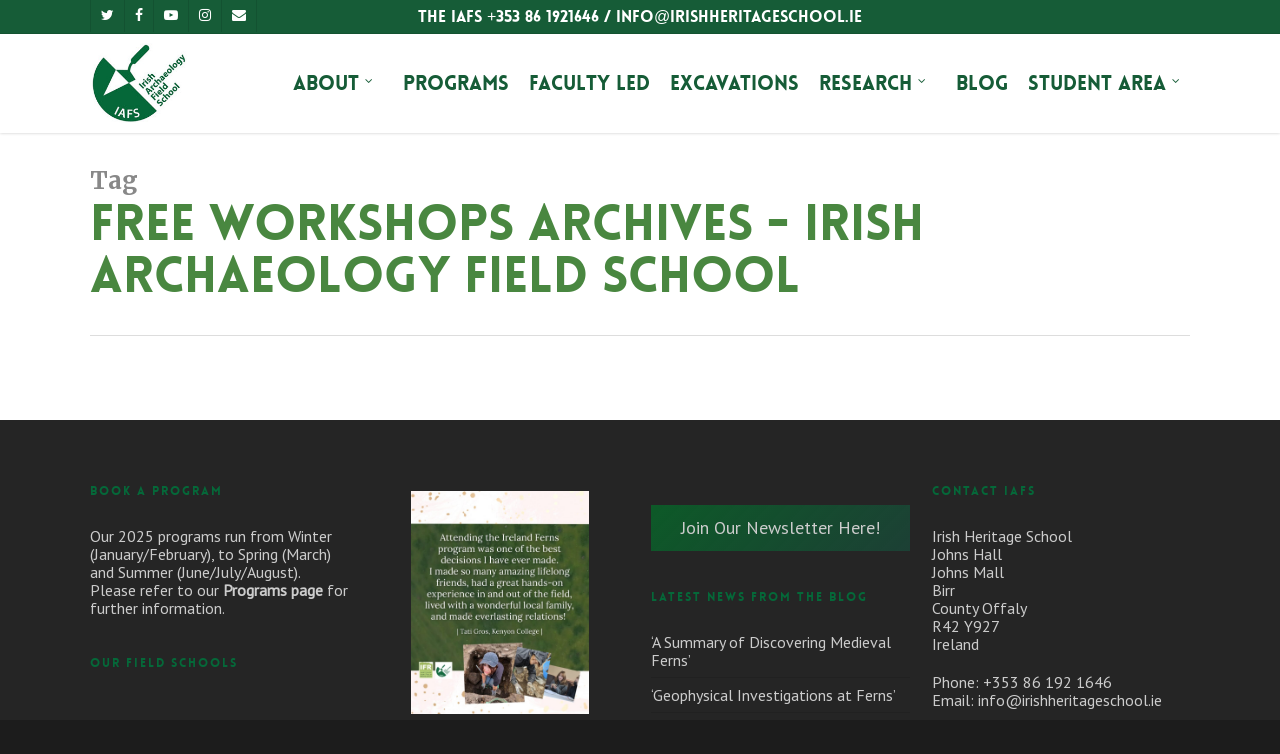

--- FILE ---
content_type: text/css; charset=utf-8
request_url: https://iafs.ie/wp-content/cache/background-css/iafs.ie/wp-content/plugins/meteor-slides/css/meteor-slides.css?ver=1.0&wpr_t=1769852877
body_size: 1612
content:
/*  Stylesheet for the Meteor Slides 1.5.7 slideshow
	
	Copy "meteor-slides.css" from "/meteor-slides/css/" to your theme's directory to replace
	the plugin's default stylesheet.
	
	If you have navigation enabled, be sure to copy the "buttons.png", "next.png",
	and "prev.png" files to your theme's images folder and update the image paths below,
	or create new graphics to replace them.
	
	Learn more about customizing the stylesheet for Meteor Slides: 
	http://www.jleuze.com/plugins/meteor-slides/customizing-the-stylesheet/
*/

/* =Slideshow
-------------------------------------------------------------- */

div.meteor-slides {
	clear: both;
	float: none;
    height: auto !important;
	line-height: 0;
	margin: 0;
	max-width: 100%;
	overflow: visible !important;
	padding: 0;
	position: relative;
	z-index: 1;
}
div.meteor-slides.meteor-left {
	clear: none;
	float: left;
	margin: 0 20px 20px 0;
}
div.meteor-slides.meteor-right {
	clear: none;
	float: right;
	margin: 0 0 20px 20px;
}
div.meteor-slides.meteor-center {
	margin: 0 auto;
}
div.meteor-slides.navpaged,
div.meteor-slides.navboth {
	margin-bottom: 20px;
}
.meteor-slides .meteor-clip {
	line-height: 0;
	margin: 0;
	overflow: hidden;
	padding: 0;
	position: relative;
	width: 100%;
}
.meteor-slides .meteor-shim {
	border: 0;
	height: auto !important;
	margin: 0;
	max-width: 100%;
	padding: 0;
	width: auto\9; /* IE8 */
}
.meteor-slides a:focus {
	outline: none;
}

/* =Slide
-------------------------------------------------------------- */

.meteor-slides .mslide {
	display: none;
	height: auto !important;
	margin: 0;
	max-width: 100%;
	padding: 0;
}
.single-slide .mslide {
	display: block;
}
.meteor-slides .mslide a {
	border: 0;
	margin: 0;
	padding: 0;
}
.meteor-slides .mslide img {
	border: 0;
	box-shadow: none !important;
	display: block;
	height: auto !important;
	margin: auto !important;
	max-width: 100%;
	padding: 0 !important;
	width: auto\9; /* IE8 */
}
.meteor-slides .mslide img[src$='.png'] {
	-ms-filter: "progid:DXImageTransform.Microsoft.gradient(startColorstr=#00FFFFFF,endColorstr=#00FFFFFF)"; /* IE8 */   
	filter: progid:DXImageTransform.Microsoft.gradient(startColorstr=#00FFFFFF,endColorstr=#00FFFFFF); /* IE7 */
	zoom: 1;	
}

/* =Previous/Next Navigation
-------------------------------------------------------------- */

.meteor-slides ul.meteor-nav {
	display: none;
	list-style: none;
    height: auto;
	margin: 0 !important;
	padding: 0;
}
.meteor-slides.navhover ul.meteor-nav {
	display: inline;
}
ul.meteor-nav li {
	display: inline;
    height: auto;
	list-style: none;
	margin: 0;
	padding: 0;
}
.meteor-nav .prev a {
	left: 0px;
}
.meteor-nav .next a {
	right: 0px;
}
.meteor-slides .meteor-nav a {
	border: none;
	box-shadow: none;
	display: block;
	outline: none;
	position: absolute;
	text-indent: -9999px;
	width: 27px;
    height: 100%;
    transition: all 0s ease 0s;
	z-index: 998;
}	
.meteor-nav .prev a {
	background: url(../../../../../../../plugins/meteor-slides/images/prev.png) no-repeat center right;
}
.meteor-nav .prev a:hover {
	background: var(--wpr-bg-f334141a-064e-4fd5-9cc1-5ee6d19313e3) no-repeat center left;
}
.meteor-nav .next a {
	background: url(../../../../../../../plugins/meteor-slides/images/next.png) no-repeat center left;
}
.meteor-nav .next a:hover {
	background: var(--wpr-bg-b91a89b3-712f-4d2a-9e2f-e8c972bff3f8) no-repeat center right;
}	
* html .meteor-nav .prev a {
	background: var(--wpr-bg-d567b136-2f26-4cce-bb3f-5a6700d09df4) no-repeat center right; /* IE6 */
}
* html .meteor-nav .prev a:hover {
	background: var(--wpr-bg-60f00aa9-e168-4c26-ab87-6f7528774ef4) no-repeat center left; /* IE6 */
}
* html .meteor-nav .next a {
	background: var(--wpr-bg-6920d73b-4c9d-47c5-9501-2f356d93a4e5) no-repeat center left; /* IE6 */
}
* html .meteor-nav .next a:hover {
	background: var(--wpr-bg-896ac1ec-582c-4080-853d-1238f2319014) no-repeat center right; /* IE6 */
}

/* =Paged Navigation
-------------------------------------------------------------- */

.meteor-slides .meteor-buttons {
    bottom: -15px;
	box-sizing: initial;
    height: 9px;
    left: 0;
    margin: 0;
    padding: 6px 0 0;
    position: absolute;
    width: 100%;
    z-index: 999;
}
header#branding .meteor-buttons {
	left: 5px; /* A little nudge for Twenty Eleven */
}
.meteor-slides .meteor-buttons a {
	background: var(--wpr-bg-f5eb79d8-2512-4edd-b51e-916fccf5a39f) no-repeat bottom left;
	border: none;
	box-shadow: none;
	display: block;
	float: left;
	width: 9px;
	height: 9px;
	margin: 0 3px 0 0 !important;
	outline: none;
	text-indent: -9999px;
    transition: all 0s ease 0s;
}
.meteor-buttons a:hover {
	background: var(--wpr-bg-4b4fec92-44c1-49d6-b3b0-a0cca393d26c) no-repeat bottom right;
}
.meteor-buttons a.activeSlide {
	background: var(--wpr-bg-ef9e29f6-eb5a-4ba9-97bb-14e1d96726c3) no-repeat bottom right;
}
* html .meteor-buttons a {
	background: var(--wpr-bg-8af00dc5-2d43-47dd-ae15-a821685ad049) no-repeat bottom left; /* IE6 */
}
* html .meteor-buttons a:hover {
	background: var(--wpr-bg-db3ec13e-030d-4744-9549-9b70b6af4324) no-repeat bottom right; /* IE6 */
}
* html .meteor-buttons a.activeSlide {
	background: var(--wpr-bg-214858be-39e8-4c4c-8751-907fbfc4c664) no-repeat bottom right; /* IE6 */
}